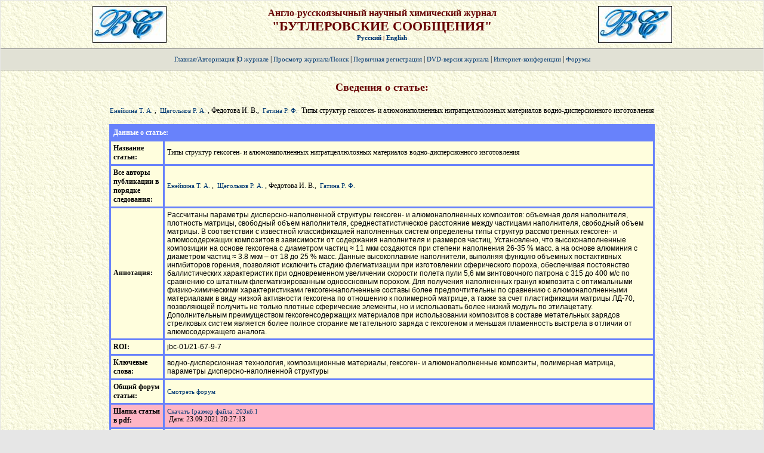

--- FILE ---
content_type: text/html
request_url: https://butlerov.com/stat/reports/details.asp?lang=ru&id=39505
body_size: 8052
content:

<html>
<head>
<title>Публикации участников конференции</title>
<meta http-equiv="Content-Type" content="text/html; charset=windows-1251">
<link rel="stylesheet" type="text/css" href="/css/style.css">
</head>

<body bgcolor="#e6e6e6" text="#000000" leftmargin="1" topmargin="1">

<table width="100%" border="0" cellspacing="0" cellpadding="0" bgcolor="#000000">
<tr> 
<td height="80" background="/pics/fon1.gif" align="center">
<a href="/?lang=ru">
<table>
<tr>
<td valign=left>

<a><img border=1 src="/pics/bl.jpg"></a>

</td>


<td width=74%>
<p align="center">
<a href="/">
<b style="font-size: 16px; color: #660000">Англо-русскоязычный научный химический журнал<br><b style="font-size: 22px;">
"БУТЛЕРОВСКИЕ СООБЩЕНИЯ"</b><br>
</a>




<b style="font-size: 10px;"><a href="/stat/reports/details.asp?lang=ru&id=39505">Русский</a> | <a href="/stat/reports/details.asp?lang=en&id=39505">English</a>
</td>




<td valign=right>

<a><img border=1 src="/pics/bl.jpg"></a>
</td>
</tr></table>

</a>
</td>
</tr>

<tr>
<td height="1" bgcolor="#999999"></td>
</tr>
<tr>
<td height="35" bgcolor="#e1e1d5">
<!-- Верхнее навигационное меню -->
<div align="center">


<a href="/?lang=ru">Главная/Авторизация</a> |<a href="/about/?lang=ru">О журнале</a> | <a href="/stat/reports/view.asp?lang=ru">Просмотр журнала/Поиск</a> | <a href="/reg/?lang=ru">
Первичная регистрация 
</a>

  | <a href="/stat/reports/appendix.asp?lang=ru">DVD-версия журнала</a> | <a href="/forum/?lang=ru">Интернет-конференции</a> | <a href="/forum/view.asp?lang=ru&IDf=7">Форумы</a>
   



<br>
<a style="font-size: 11px; color: #660000">

</a>

</div>
<!-- Конец верхнего навигационного меню -->
</td>
</tr>

<tr>
<td height="1" bgcolor="#999999"></td>
</tr>

<tr>
<td background="/pics/fon1.gif" align="center" valign="top">

<!-- Контент -->
<table width="100%" height="100%" cellspacing="0" cellpadding="0">
<tr>
<td width="75%" height="100%" valign="top" align="center">

<!-- Внутренняя таблица контента -->
<table width="80%">
<tr>
<td align="center">

<!-- Начало контента -->
<!-- Обязательный "кусок"-заголовок -->
<br>

<div align="center"; style="font-size: 18px; color: #660000"><b>Сведения о статье:<br><br>

</b>
</div>


                  <a target="_blank"; href="/stat/users/details.asp?lang=ru&id=505">Енейкина Т. А.</a>
                  </i>,&nbsp;
                  <a target="_blank"; href="/stat/users/details.asp?lang=ru&id=5207">Щегольков Р. А.</a>
                  </i>,&nbsp;Федотова И. В.,&nbsp;
                  <a target="_blank"; href="/stat/users/details.asp?lang=ru&id=228">Гатина Р. Ф.</a>
                  </i>&nbsp;Типы структур гексоген- и алюмонаполненных нитратцеллюлозных материалов водно-дисперсионного изготовления
<!-- Конец обязательного "куска"-заголовка -->


<form name="doklad" action="add_stat.asp" method="post" enctype="multipart/form-data" ID="Form1">
<table width="90%" cellpadding="4" cellspacing="3" bgcolor="#6882FB">

<tr bgcolor="#6882FB">
<td colspan="2">
<b><font color="white">Данные о статье:</font></b>
</td>
</tr>


<tr bgcolor="#FFFEDD">
<td>
<b>Название статьи:</b>
</td>
<td>
Типы структур гексоген- и алюмонаполненных нитратцеллюлозных материалов водно-дисперсионного изготовления
</td>
</tr>

<tr bgcolor="#FFFEDD">
<td>
<b>Все авторы публикации в порядке следования:</b>
</td>
<td>

                     <a target="_blank"; href="/stat/users/details.asp?lang=ru&id=505">Енейкина Т. А.</a>
                     </i>,&nbsp;
                     <a target="_blank"; href="/stat/users/details.asp?lang=ru&id=5207">Щегольков Р. А.</a>
                     </i>,&nbsp;Федотова И. В.,&nbsp;
                     <a target="_blank"; href="/stat/users/details.asp?lang=ru&id=228">Гатина Р. Ф.</a>
                     </i>
</td>
</tr>


<tr bgcolor="#FFFEDD">
<td>
<b>Аннотация:</b>
</td>
<td class="small" bgcolor="#FFFEDD">
Рассчитаны параметры дисперсно-наполненной структуры гексоген- и алюмонаполненных композитов: объемная доля наполнителя, плотность матрицы, свободный объем наполнителя, среднестатистическое расстояние между частицами наполнителя, свободный объем матрицы. В соответствии с известной классификацией наполненных систем определены типы структур рассмотренных гексоген- и алюмосодержащих композитов в зависимости от содержания наполнителя и размеров частиц. Установлено, что высоконаполненные композиции на основе гексогена с диаметром частиц &#8776; 11 мкм создаются при степени наполнения 26-35 % масс. а на основе алюминия с диаметром частиц &#8776; 3.8 мкм – от 18 до 25 % масс. Данные высокоплавкие наполнители, выполняя функцию объемных постактивных ингибиторов горения, позволяют исключить стадию флегматизации при изготовлении сферического пороха, обеспечивая постоянство баллистических характеристик при одновременном увеличении скорости полета пули 5,6 мм винтовочного патрона с 315 до 400 м/с по сравнению со штатным флегматизированным одноосновным порохом. Для получения наполненных гранул композита с оптимальными физико-химическими характеристиками гексогеннаполненные составы более предпочтительны по сравнению с алюмонаполненными материалами в виду низкой активности гексогена по отношению к полимерной матрице, а также за счет пластификации матрицы ЛД-70, позволяющей получить не только плотные сферические элементы, но и использовать более низкий модуль по этилацетату. Дополнительным преимуществом гексогенсодержащих материалов при использовании композитов в составе метательных зарядов стрелковых систем является более полное сгорание метательного заряда с гексогеном и меньшая пламенность выстрела в отличии от алюмосодержащего аналога.
</td>
</tr>

<tr bgcolor="#FFFEDD">
<td>
<b>ROI: </b>
</td>
<td class="small" bgcolor="#FFFEDD">
jbc-01/21-67-9-7
</td>
</tr>

<tr bgcolor="#FFFEDD">
<td>
<b>Ключевые слова: </b>
</td>
<td class="small" bgcolor="#FFFEDD">
водно-дисперсионная технология, композиционные материалы, гексоген- 
и алюмонаполненные композиты, полимерная матрица, параметры дисперсно-наполненной структуры
</td>
</tr>


<tr bgcolor="#FFFEDD">
<td>
<b>Общий форум статьи:</b>
</td>
<td class="small" bgcolor="#FFFEDD">

<a href="forum/message.asp?lang=ru&IDf=6&stat=39505">Смотреть форум</a>
</td>
</tr>
<tr bgcolor="#FFB5C5">
       <td><b>Шапка статьи в pdf:</b></td>
       
   <td>
   
   <a href="/files/reports/2021/vol67/9/7/21-67-9-7-.pdf">Скачать [размер файла: 203кб.]
   </a><br>&nbsp;Дата:
23.09.2021 20:27:13
	
   </tr></td>  
  <tr bgcolor="#FFFEDD">
       <td><b>Finish english abstract pdf:</b></td>
       
   <td>
   
   <a href="/files/reports/2021/vol67/9/7/16_06_202242B21-1-2-10--21-67-9-7-.pdf">Скачать [размер файла: 227кб.]
   </a><br>&nbsp;Дата:
16.06.2022 15:50:42
	
   </tr></td>  
     
<tr bgcolor="#FFFEDD">
<td>
<b>Комментарий:</b>
</td>
<td>

</td>
</tr>

<input type="hidden" name="ID_stat" value="39505">

<br>
</table>
<br><br>


<!-- Конец контента -->
<br>

</td>
</tr>
</table>
<!-- Конец внутренней таблицы контента -->

</td>
</tr>
</table>
<!-- Конец контента -->

</td>
</tr>
<tr>
<td height="1" bgcolor="#808080"></td>
</tr>
</table>

<br>
<!-- Нижнее навигационное меню -->
<div align="center">


<a href="/?lang=ru">Главная/Авторизация</a> |<a href="/about/?lang=ru">О журнале</a> | <a href="/stat/reports/view.asp?lang=ru">Просмотр журнала/Поиск</a> | <a href="/reg/?lang=ru">
Первичная регистрация 
</a>

  | <a href="/stat/reports/appendix.asp?lang=ru">DVD-версия журнала</a> | <a href="/forum/?lang=ru">Интернет-конференции</a> | <a href="/forum/view.asp?lang=ru&IDf=7">Форумы</a>
   



<br>
<a style="font-size: 11px; color: #660000">

</a>

</div>
<!-- Конец нижнего навигационного меню -->

<hr size="1" noshade color="#000000">

<table>
<tr>
<td width="40%">
<div align="right" style="font-family: Verdana; font-size: 11px">
Все права пренадлежат © ООО "Инновационно-издательский дом "Бутлеровское наследие"</a>.</div>
</td></tr></table>


</body>
</html>


--- FILE ---
content_type: text/css
request_url: https://butlerov.com/css/style.css
body_size: 1009
content:
body, table  {font-family: Verdana; font-size: 9pt; color: #000000}
a:visited {font-family: Verdana; font-size: 11px; text-decoration: none; color: #003871}
a:link {font-family: Verdana; font-size: 11px; text-decoration: none; color: #003871}
a:hover {font-family: Verdana; font-size: 11px; text-decoration: underline; color: #123f4c}
.small {font-family: Verdana, Helvetica, Sans-Serif; font-size: 12px}
.medium {font-family: Verdana; font-size: 11px}
.large {font-family: Arial, Helvetica, sans-serif; font-size: 18px}

.lnk {font-family: Verdana; font-size: 10px; color: #CCFFFF}
.lnk:visited {text-decoration: none; color: #CCFFFF}
.lnk:link {text-decoration: none; color: #CCFFFF}
.lnk:hover {text-decoration: underline; color: #CCFFFF}

.lnk2 {font-family: Verdana; font-size: 12px; color: #000000; font-weight: bold;}
.lnk2:visited {text-decoration: none; font-size: 12px; color: #000000}
.lnk2:link {text-decoration: none; font-size: 12px; color: #000000}
.lnk2:hover {text-decoration: none; font-size: 12px; color: #000000}

.caption {
	font-family: Verdana, Helvetica, Sans-Serif;
	font-size: 18px;
	font-weight : bold;
}